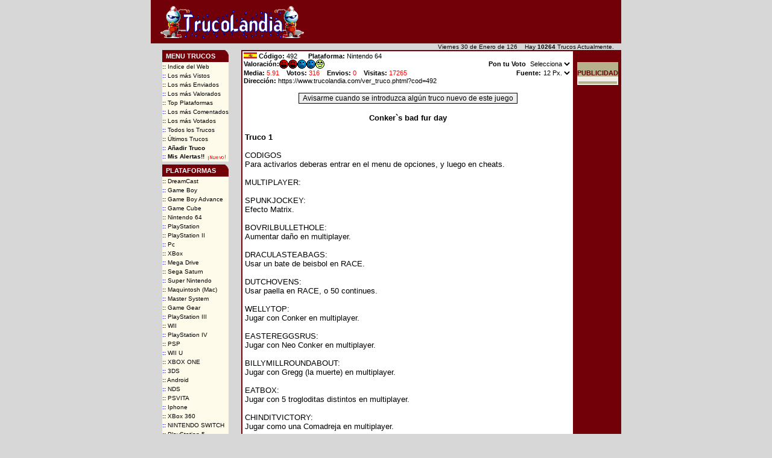

--- FILE ---
content_type: text/html; charset=iso-8859-1
request_url: https://www.trucolandia.com/ver_truco.phtml?cod=492
body_size: 6040
content:
<!DOCTYPE HTML PUBLIC "-//W3C//DTD HTML 4.0 Transitional//EN">
<html><head>
<link rel="stylesheet" href="https://www.trucolandia.com/cookieconsent/cookieconsent.css" media="print" onload="this.media='all'">
<script defer src="https://www.trucolandia.com/cookieconsent/cookieconsent.js"></script>
<script defer src="https://www.trucolandia.com/cookieconsent/cookieconsent-init.js"></script>
<title>TRUCOLANDIA.COM -  /ver_truco.phtml?cod=492 -trucos de juegos, trucos para juegos, trucos del juego, juegos gratis, juegos para bajar, guias, cheat games, codigos, nintendo, dreamcast, juegos gratis, juegos, trucos de juegos, trucos para, trucos de, de, a, playstion, game boy, playstation 2, playstation II, psx, pc, computador, ordenador, juegos de pc, juegos de psx, trucos de nintendo, trucos de psx, trucos de game boy, xbox, consolas, xcube,  pc,Trucos, demos, parches y guías de los juegos más modernos clasificados por categorías.</title>
<meta name="keywords" content=" /ver_truco.phtml?cod=492 -trucos de juegos, trucos para juegos, trucos del juego, juegos gratis, juegos para bajar, guias, cheat games, codigos, nintendo, dreamcast, juegos gratis, juegos, trucos de juegos, trucos para, trucos de, de, a, playstion, game boy, playstation 2, xbox, consolas, xcube,  pc,Trucos, demos, parches y guías de los juegos más modernos clasificados por categorías Sega, nintendo, trucos, trucos juegos, trucos gratis, parches, parches gratis, soluciones, gratis, juego, juegos, dreamcast, playstation, playstation 2, playstation2, psx, Game Boy, Dream Cast, warez, gratis, cd, descarga, download, piratas, trucos, soluciones, guias juegos, publijuegos, Sega, nintendo, trucos, trucos juegos, trucos gratis, parches, parches gratis, soluciones, gratis, juego, juegos, dreamcast, playstation, playstatuion 2, playstation2, psx, Game Boy, Dream Cast, warez, gratis, cd, descarga, download, piratas, trucos, soluciones, guias juegos, publijuegos, sexo, juegos sexo ">
<meta name="rating" content="General">
<meta name="robots" content="all">
<meta name="revisit after" content="30 days">
<meta HTTP-EQUIV="Content-Type" CONTENT="text/html; charset=iso-8859-15">
<script type="text/plain"  data-c-script="necessary" src="https://www.trucolandia.com/ckeditor/ckeditor.js"></script>

<link href="https://www.trucolandia.com/css/cookies.css" rel="stylesheet" type="text/css">
</head>
<body bgcolor="#d7d7d7" text="#000000" link="#0000FF" vlink="#0000FF" alink="#0000FF" leftmargin="0" topmargin="0" oncontextmenu="return false" onselectstart="return false" ondragstart="return false">
<script >
if (parent.frames.length > 0) {
    parent.location.href = self.document.location
}
</script>
<LINK href="https://www.trucolandia.com/styles/explorer.css" rel=STYLESHEET type=TEXT/CSS>

<table width="780" height="65" border="0" cellspacing="2" cellpadding="2" align="center" bgcolor="#720008">
<tr>
	<td width="150" height="70" colspan="0" rowspan="0" align="center" valign="top">
&nbsp;
</td>
	<td width="100%" colspan="0" rowspan="0" align="center" valign="top">
<table width="100%" height="100%" border="0" cellspacing="1" cellpadding="1" align="center">
<tr>
<td>
<!-- aqui logo  -->
<a href="https://www.trucolandia.com"><img src="https://www.trucolandia.com/img/logo.gif" width="240" height="60" border="0" alt="Trucolandia.com"></a>
</td>
	<td width="100%" height="60" colspan="0" rowspan="0" align="center" valign="top">

<!-- 468x60-->
<ins data-revive-zoneid="1" data-revive-id="2ca7f867aebe02514c71d9345a7e26f4"></ins>
<script async src="//ads.publiservicio.com/www/delivery/asyncjs.php"></script>


</td></tr></table></td></tr></table>


<table width="780" border="0" cellspacing="0" cellpadding="0" align="center">
<tr><td align="right" valign="top" bgcolor="#d7d7d7">
<FONT face=verdana size=1 class="normal">
 <SCRIPT>
dows = new Array("Domingo","Lunes","Martes","Miércoles","Jueves","Viernes","Sábado");
months = new Array("Enero","Febrero","Marzo","Abril","Mayo","Junio","Julio","Agosto","Septiembre","Octubre","Noviembre","Diciembre");
now = new Date();
dow = now.getDay();
d = now.getDate();
m = now.getMonth();
h = now.getTime();
y = now.getYear();
document.write(dows[dow]+" "+d+" de "+months[m]+" de "+y);
</SCRIPT>
&nbsp;&nbsp;
Hay
 <strong>
10264</strong>
Trucos Actualmente. &nbsp;&nbsp;&nbsp;
</font>
</td></tr></table>

<SCRIPT LANGUAGE="JavaScript">

	function jump(url, jumpVal) {
		val = (jumpVal) ? jumpVal : "";
		if(val!="#") window.location.href = url + val;
	}
	</script>
<table width="780" border="0" cellspacing="0" cellpadding="0" align="center">
<tr>
<td width="150" align="center" valign="top" bgcolor="#d7d7d7">
	<!-- menu izquierdo -->
<table border="0" cellspacing="0" cellpadding="0"><tr><td bgcolor="#d7d7d7"><img src="https://www.trucolandia.com/img/pixel.gif" alt="" width="4" height="1" border="0" align="top"></td><td>

<table border="0" cellspacing="0" cellpadding="0">
<TBODY><tr><td  bgcolor="#720008">&nbsp;<font color="#ffffff"><strong> MENU TRUCOS </strong></font></td><td align="right" bgcolor="#720008"><img src="https://www.trucolandia.com/img/curve2.gif" alt="" width="9" height="20" border="0"></td><td><img src="https://www.trucolandia.com/img/pixel.gif" alt="" width="4" height="1" border="0" align="top"></td></TR>
<tr bgcolor="#fffbeb"><td height="15" colspan="2">
<FONT face="Verdana, Arial, Helvetica, sans-serif" size=1>
<A href="https://www.trucolandia.com/" class="menu">
<font color="#0000FF"><strong>::</strong></font>
Indice del Web
</A></FONT>
</td><td bgcolor="#d7d7d7"><img src="https://www.trucolandia.com/img/pixel.gif" alt="" width="4" height="1" border="0" align="top"></td></TR>
<tr bgcolor="#fffbeb"><td height="15" colspan="2">
<FONT face="Verdana, Arial, Helvetica, sans-serif" size=1>
<A href="https://www.trucolandia.com/top/index.phtml?top=vistos" class="menu">
<font color="#0000FF"><strong>::</strong></font>
Los más Vistos
</A></FONT>
</td><td bgcolor="#d7d7d7"><img src="https://www.trucolandia.com/img/pixel.gif" alt="" width="4" height="1" border="0" align="top"></td></TR>
<TR bgcolor="#fffbeb"><TD height="15" colspan="2">
<FONT face="Verdana, Arial, Helvetica, sans-serif" size=1>
<A href="https://www.trucolandia.com/top/index.phtml?top=enviados" class="menu">
<font color="#0000FF"><strong>::</strong></font>
Los más Enviados
</A></FONT>
</TD><td bgcolor="#d7d7d7"><img src="https://www.trucolandia.com/img/pixel.gif" alt="" width="4" height="1" border="0" align="top"></td></TR>
<TR bgcolor="#fffbeb"><TD height="15" colspan="2">
<FONT face="Verdana, Arial, Helvetica, sans-serif" size=1>
<A href="https://www.trucolandia.com/top/index.phtml?top=valorados" class="menu">
<font color="#0000FF"><strong>::</strong></font>
Los más Valorados
</A></FONT>
</TD><td bgcolor="#d7d7d7"><img src="https://www.trucolandia.com/img/pixel.gif" alt="" width="4" height="1" border="0" align="top"></td></TR>
<TR bgcolor="#fffbeb"><TD height="15" colspan="2">
<FONT face="Verdana, Arial, Helvetica, sans-serif" size=1>
<A href="https://www.trucolandia.com/top/index.phtml?top=plataformas" class="menu">
<font color="#0000FF"><strong>::</strong></font>
Top Plataformas
</A></FONT>
</TD><td bgcolor="#d7d7d7"><img src="https://www.trucolandia.com/img/pixel.gif" alt="" width="4" height="1" border="0" align="top"></td></TR>
<TR bgcolor="#fffbeb"><TD height="15" colspan="2">
<FONT face="Verdana, Arial, Helvetica, sans-serif" size=1>
<A href="https://www.trucolandia.com/top/index.phtml?top=comentarios" class="menu">
<font color="#0000FF"><strong>::</strong></font>
Los más Comentados
</A></FONT>
</TD><td bgcolor="#d7d7d7"><img src="https://www.trucolandia.com/img/pixel.gif" alt="" width="4" height="1" border="0" align="top"></td></TR>
<TR bgcolor="#fffbeb"><TD height="15" colspan="2">
<FONT face="Verdana, Arial, Helvetica, sans-serif" size=1>
<A href="https://www.trucolandia.com/top/index.phtml?top=votos" class="menu">
<font color="#0000FF"><strong>::</strong></font>
Los más Votados
</A></FONT>
</TD><td bgcolor="#d7d7d7"><img src="https://www.trucolandia.com/img/pixel.gif" alt="" width="4" height="1" border="0" align="top"></td></TR>
<TR bgcolor="#fffbeb"><TD height="15" colspan="2">
<FONT face="Verdana, Arial, Helvetica, sans-serif" size=1>
<A href="https://www.trucolandia.com/buscar.phtml" class="menu">
<font color="#0000FF"><strong>::</strong></font>
Todos los Trucos
</A></FONT>
</TD><td bgcolor="#d7d7d7"><img src="https://www.trucolandia.com/img/pixel.gif" alt="" width="4" height="1" border="0" align="top"></td></TR>
<TR bgcolor="#fffbeb"><TD height="15" colspan="2">
<FONT face="Verdana, Arial, Helvetica, sans-serif" size=1>
<A href="https://www.trucolandia.com/ultimos_trucos.phtml" class="menu">
<font color="#0000FF"><strong>::</strong></font>
Últimos Trucos
</A></FONT>
</TD><td bgcolor="#d7d7d7"><img src="https://www.trucolandia.com/img/pixel.gif" alt="" width="4" height="1" border="0" align="top"></td></TR>
<TR bgcolor="#fffbeb"><TD height="15" colspan="2">
<FONT face="Verdana, Arial, Helvetica, sans-serif" size=1>
<A href="https://www.trucolandia.com/nuevo_truco.phtml" class="menu">
<font color="#0000FF"><strong>::</strong></font>
<strong>Añadir Truco</strong>
</A></FONT>
</TD><td bgcolor="#d7d7d7"><img src="https://www.trucolandia.com/img/pixel.gif" alt="" width="4" height="1" border="0" align="top"></td></TR>
<TR bgcolor="#fffbeb"><TD height="15" colspan="2">
<FONT face="Verdana, Arial, Helvetica, sans-serif" size=1>
<A href="https://www.trucolandia.com/misalertas.php" class="menu">
<font color="#0000FF"><strong>::</strong></font>
<strong>Mis Alertas!!</strong>&nbsp;<img src="https://www.trucolandia.com/img/nuevo.gif" alt="" border="0" align="top">
</A></FONT>
</TD><td bgcolor="#d7d7d7"><img src="https://www.trucolandia.com/img/pixel.gif" alt="" width="4" height="1" border="0" align="top"></td></TR>
<tr><td colspan="3" bgcolor="#d7d7d7"><img src="https://www.trucolandia.com/img/pixel.gif" alt="" width="1" height="5" border="0"></td></tr>
<tr><td  bgcolor="#720008">&nbsp;<font color="#ffffff"><strong> PLATAFORMAS </strong></font></td><td align="right" bgcolor="#720008"><img src="https://www.trucolandia.com/img/curve2.gif" alt="" width="9" height="20" border="0"></td><td><img src="https://www.trucolandia.com/img/pixel.gif" alt="" width="4" height="1" border="0" align="top"></td></TR>
<tr bgcolor="#fffbeb"><td height="15" colspan="2">
<FONT face="Verdana, Arial, Helvetica, sans-serif" size=1>
<A href="https://www.trucolandia.com/buscar.phtml?tip=4" class="menu">
<font color="#0000FF"><strong>::</strong></font>
DreamCast
</A></FONT>
</td><td bgcolor="#d7d7d7"><img src="https://www.trucolandia.com/img/pixel.gif" alt="" width="4" height="1" border="0" align="top"></td></TR>
<tr bgcolor="#fffbeb"><td height="15" colspan="2">
<FONT face="Verdana, Arial, Helvetica, sans-serif" size=1>
<A href="https://www.trucolandia.com/buscar.phtml?tip=7" class="menu">
<font color="#0000FF"><strong>::</strong></font>
Game Boy
</A></FONT>
</td><td bgcolor="#d7d7d7"><img src="https://www.trucolandia.com/img/pixel.gif" alt="" width="4" height="1" border="0" align="top"></td></TR>
<TR bgcolor="#fffbeb"><TD height="15" colspan="2">
<FONT face="Verdana, Arial, Helvetica, sans-serif" size=1>
<A href="https://www.trucolandia.com/buscar.phtml?tip=8" class="menu">
<font color="#0000FF"><strong>::</strong></font>
Game Boy Advance
</A></FONT>
</TD><td bgcolor="#d7d7d7"><img src="https://www.trucolandia.com/img/pixel.gif" alt="" width="4" height="1" border="0" align="top"></td></TR>
<TR bgcolor="#fffbeb"><TD height="15" colspan="2">
<FONT face="Verdana, Arial, Helvetica, sans-serif" size=1>
<A href="https://www.trucolandia.com/buscar.phtml?tip=9" class="menu">
<font color="#0000FF"><strong>::</strong></font>
Game Cube
</A></FONT>
</TD><td bgcolor="#d7d7d7"><img src="https://www.trucolandia.com/img/pixel.gif" alt="" width="4" height="1" border="0" align="top"></td></TR>
<TR bgcolor="#fffbeb"><TD height="15" colspan="2">
<FONT face="Verdana, Arial, Helvetica, sans-serif" size=1>
<A href="https://www.trucolandia.com/buscar.phtml?tip=5" class="menu">
<font color="#0000FF"><strong>::</strong></font>
Nintendo 64
</A></FONT>
</TD><td bgcolor="#d7d7d7"><img src="https://www.trucolandia.com/img/pixel.gif" alt="" width="4" height="1" border="0" align="top"></td></TR>
<TR bgcolor="#fffbeb"><TD height="15" colspan="2">
<FONT face="Verdana, Arial, Helvetica, sans-serif" size=1>
<A href="https://www.trucolandia.com/buscar.phtml?tip=2" class="menu">
<font color="#0000FF"><strong>::</strong></font>
PlayStation
</A></FONT>
</TD><td bgcolor="#d7d7d7"><img src="https://www.trucolandia.com/img/pixel.gif" alt="" width="4" height="1" border="0" align="top"></td></TR>
<TR bgcolor="#fffbeb"><TD height="15" colspan="2">
<FONT face="Verdana, Arial, Helvetica, sans-serif" size=1>
<A href="https://www.trucolandia.com/buscar.phtml?tip=3" class="menu">
<font color="#0000FF"><strong>::</strong></font>
PlayStation II
</A></FONT>
</TD><td bgcolor="#d7d7d7"><img src="https://www.trucolandia.com/img/pixel.gif" alt="" width="4" height="1" border="0" align="top"></td></TR>
<TR bgcolor="#fffbeb"><TD height="15" colspan="2">
<FONT face="Verdana, Arial, Helvetica, sans-serif" size=1>
<A href="https://www.trucolandia.com/buscar.phtml?tip=6" class="menu">
<font color="#0000FF"><strong>::</strong></font>
Pc
</A></FONT>
</TD><td bgcolor="#d7d7d7"><img src="https://www.trucolandia.com/img/pixel.gif" alt="" width="4" height="1" border="0" align="top"></td></TR>
<TR bgcolor="#fffbeb"><TD height="15" colspan="2">
<FONT face="Verdana, Arial, Helvetica, sans-serif" size=1>
<A href="https://www.trucolandia.com/buscar.phtml?tip=1" class="menu">
<font color="#0000FF"><strong>::</strong></font>
XBox
</A></FONT>
</TD><td bgcolor="#d7d7d7"><img src="https://www.trucolandia.com/img/pixel.gif" alt="" width="4" height="1" border="0" align="top"></td></TR>
<TR bgcolor="#fffbeb"><TD height="15" colspan="2">
<FONT face="Verdana, Arial, Helvetica, sans-serif" size=1>
<A href="https://www.trucolandia.com/buscar.phtml?tip=10" class="menu">
<font color="#0000FF"><strong>::</strong></font>
Mega Drive
</A></FONT>
</TD><td bgcolor="#d7d7d7"><img src="https://www.trucolandia.com/img/pixel.gif" alt="" width="4" height="1" border="0" align="top"></td></TR>
<TR bgcolor="#fffbeb"><TD height="15" colspan="2">
<FONT face="Verdana, Arial, Helvetica, sans-serif" size=1>
<A href="https://www.trucolandia.com/buscar.phtml?tip=11" class="menu">
<font color="#0000FF"><strong>::</strong></font>
Sega Saturn
</A></FONT>
</TD><td bgcolor="#d7d7d7"><img src="https://www.trucolandia.com/img/pixel.gif" alt="" width="4" height="1" border="0" align="top"></td></TR>
<TR bgcolor="#fffbeb"><TD height="15" colspan="2">
<FONT face="Verdana, Arial, Helvetica, sans-serif" size=1>
<A href="https://www.trucolandia.com/buscar.phtml?tip=12" class="menu">
<font color="#0000FF"><strong>::</strong></font>
Super Nintendo
</A></FONT>
</TD><td bgcolor="#d7d7d7"><img src="https://www.trucolandia.com/img/pixel.gif" alt="" width="4" height="1" border="0" align="top"></td></TR>
<TR bgcolor="#fffbeb"><TD height="15" colspan="2">
<FONT face="Verdana, Arial, Helvetica, sans-serif" size=1>
<A href="https://www.trucolandia.com/buscar.phtml?tip=13" class="menu">
<font color="#0000FF"><strong>::</strong></font>
Maquintosh (Mac)
</A></FONT>
</TD><td bgcolor="#d7d7d7"><img src="https://www.trucolandia.com/img/pixel.gif" alt="" width="4" height="1" border="0" align="top"></td></TR>
<TR bgcolor="#fffbeb"><TD height="15" colspan="2">
<FONT face="Verdana, Arial, Helvetica, sans-serif" size=1>
<A href="https://www.trucolandia.com/buscar.phtml?tip=14" class="menu">
<font color="#0000FF"><strong>::</strong></font>
Master System
</A></FONT>
</TD><td bgcolor="#d7d7d7"><img src="https://www.trucolandia.com/img/pixel.gif" alt="" width="4" height="1" border="0" align="top"></td></TR>
<TR bgcolor="#fffbeb"><TD height="15" colspan="2">
<FONT face="Verdana, Arial, Helvetica, sans-serif" size=1>
<A href="https://www.trucolandia.com/buscar.phtml?tip=15" class="menu">
<font color="#0000FF"><strong>::</strong></font>
Game Gear
</A></FONT>
</TD><td bgcolor="#d7d7d7"><img src="https://www.trucolandia.com/img/pixel.gif" alt="" width="4" height="1" border="0" align="top"></td></TR>
<TR bgcolor="#fffbeb"><TD height="15" colspan="2">
<FONT face="Verdana, Arial, Helvetica, sans-serif" size=1>
<A href="https://www.trucolandia.com/buscar.phtml?tip=16" class="menu">
<font color="#0000FF"><strong>::</strong></font>
PlayStation III
</A></FONT>
</TD><td bgcolor="#d7d7d7"><img src="https://www.trucolandia.com/img/pixel.gif" alt="" width="4" height="1" border="0" align="top"></td></TR>
<TR bgcolor="#fffbeb"><TD height="15" colspan="2">
<FONT face="Verdana, Arial, Helvetica, sans-serif" size=1>
<A href="https://www.trucolandia.com/buscar.phtml?tip=17" class="menu">
<font color="#0000FF"><strong>::</strong></font>
WII
</A></FONT>
</TD><td bgcolor="#d7d7d7"><img src="https://www.trucolandia.com/img/pixel.gif" alt="" width="4" height="1" border="0" align="top"></td></TR>
<TR bgcolor="#fffbeb"><TD height="15" colspan="2">
<FONT face="Verdana, Arial, Helvetica, sans-serif" size=1>
<A href="https://www.trucolandia.com/buscar.phtml?tip=19" class="menu">
<font color="#0000FF"><strong>::</strong></font>
PlayStation IV
</A></FONT>
</TD><td bgcolor="#d7d7d7"><img src="https://www.trucolandia.com/img/pixel.gif" alt="" width="4" height="1" border="0" align="top"></td></TR>
<TR bgcolor="#fffbeb"><TD height="15" colspan="2">
<FONT face="Verdana, Arial, Helvetica, sans-serif" size=1>
<A href="https://www.trucolandia.com/buscar.phtml?tip=18" class="menu">
<font color="#0000FF"><strong>::</strong></font>
PSP
</A></FONT>
</TD><td bgcolor="#d7d7d7"><img src="https://www.trucolandia.com/img/pixel.gif" alt="" width="4" height="1" border="0" align="top"></td></TR>
<TR bgcolor="#fffbeb"><TD height="15" colspan="2">
<FONT face="Verdana, Arial, Helvetica, sans-serif" size=1>
<A href="https://www.trucolandia.com/buscar.phtml?tip=20" class="menu">
<font color="#0000FF"><strong>::</strong></font>
WII U
</A></FONT>
</TD><td bgcolor="#d7d7d7"><img src="https://www.trucolandia.com/img/pixel.gif" alt="" width="4" height="1" border="0" align="top"></td></TR>
<TR bgcolor="#fffbeb"><TD height="15" colspan="2">
<FONT face="Verdana, Arial, Helvetica, sans-serif" size=1>
<A href="https://www.trucolandia.com/buscar.phtml?tip=21" class="menu">
<font color="#0000FF"><strong>::</strong></font>
XBOX ONE
</A></FONT>
</TD><td bgcolor="#d7d7d7"><img src="https://www.trucolandia.com/img/pixel.gif" alt="" width="4" height="1" border="0" align="top"></td></TR>
<TR bgcolor="#fffbeb"><TD height="15" colspan="2">
<FONT face="Verdana, Arial, Helvetica, sans-serif" size=1>
<A href="https://www.trucolandia.com/buscar.phtml?tip=22" class="menu">
<font color="#0000FF"><strong>::</strong></font>
3DS
</A></FONT>
</TD><td bgcolor="#d7d7d7"><img src="https://www.trucolandia.com/img/pixel.gif" alt="" width="4" height="1" border="0" align="top"></td></TR>
<TR bgcolor="#fffbeb"><TD height="15" colspan="2">
<FONT face="Verdana, Arial, Helvetica, sans-serif" size=1>
<A href="https://www.trucolandia.com/buscar.phtml?tip=23" class="menu">
<font color="#0000FF"><strong>::</strong></font>
Android
</A></FONT>
</TD><td bgcolor="#d7d7d7"><img src="https://www.trucolandia.com/img/pixel.gif" alt="" width="4" height="1" border="0" align="top"></td></TR>
<TR bgcolor="#fffbeb"><TD height="15" colspan="2">
<FONT face="Verdana, Arial, Helvetica, sans-serif" size=1>
<A href="https://www.trucolandia.com/buscar.phtml?tip=24" class="menu">
<font color="#0000FF"><strong>::</strong></font>
NDS
</A></FONT>
</TD><td bgcolor="#d7d7d7"><img src="https://www.trucolandia.com/img/pixel.gif" alt="" width="4" height="1" border="0" align="top"></td></TR>
<TR bgcolor="#fffbeb"><TD height="15" colspan="2">
<FONT face="Verdana, Arial, Helvetica, sans-serif" size=1>
<A href="https://www.trucolandia.com/buscar.phtml?tip=25" class="menu">
<font color="#0000FF"><strong>::</strong></font>
PSVITA
</A></FONT>
</TD><td bgcolor="#d7d7d7"><img src="https://www.trucolandia.com/img/pixel.gif" alt="" width="4" height="1" border="0" align="top"></td></TR>
<TR bgcolor="#fffbeb"><TD height="15" colspan="2">
<FONT face="Verdana, Arial, Helvetica, sans-serif" size=1>
<A href="https://www.trucolandia.com/buscar.phtml?tip=26" class="menu">
<font color="#0000FF"><strong>::</strong></font>
Iphone
</A></FONT>
</TD><td bgcolor="#d7d7d7"><img src="https://www.trucolandia.com/img/pixel.gif" alt="" width="4" height="1" border="0" align="top"></td></TR>
<TR bgcolor="#fffbeb"><TD height="15" colspan="2">
<FONT face="Verdana, Arial, Helvetica, sans-serif" size=1>
<A href="https://www.trucolandia.com/buscar.phtml?tip=27" class="menu">
<font color="#0000FF"><strong>::</strong></font>
XBox 360
</A></FONT>
</TD><td bgcolor="#d7d7d7"><img src="https://www.trucolandia.com/img/pixel.gif" alt="" width="4" height="1" border="0" align="top"></td></TR>
<TR bgcolor="#fffbeb"><TD height="15" colspan="2">
<FONT face="Verdana, Arial, Helvetica, sans-serif" size=1>
<A href="https://www.trucolandia.com/buscar.phtml?tip=28" class="menu">
<font color="#0000FF"><strong>::</strong></font>
NINTENDO SWITCH
</A></FONT>
</TD><td bgcolor="#d7d7d7"><img src="https://www.trucolandia.com/img/pixel.gif" alt="" width="4" height="1" border="0" align="top"></td></TR>
<TR bgcolor="#fffbeb"><TD height="15" colspan="2">
<FONT face="Verdana, Arial, Helvetica, sans-serif" size=1>
<A href="https://www.trucolandia.com/buscar.phtml?tip=29" class="menu">
<font color="#0000FF"><strong>::</strong></font>
PlayStation 5
</A></FONT>
</TD><td bgcolor="#d7d7d7"><img src="https://www.trucolandia.com/img/pixel.gif" alt="" width="4" height="1" border="0" align="top"></td></TR>
<tr><td colspan="3" bgcolor="#d7d7d7"><img src="https://www.trucolandia.com/img/pixel.gif" alt="" width="1" height="5" border="0"></td></tr>
<tr><td  bgcolor="#720008">&nbsp;<font color="#ffffff"><strong> PUBLICIDAD</strong></font></td><td align="right" bgcolor="#720008"><img src="https://www.trucolandia.com/img/curve2.gif" alt="" width="9" height="20" border="0"></td><td><img src="https://www.trucolandia.com/img/pixel.gif" alt="" width="4" height="1" border="0" align="right"></td></TR>

<TR bgcolor="#fffbeb"><TD height="15" colspan="2">
<ins data-revive-zoneid="2" data-revive-id="2ca7f867aebe02514c71d9345a7e26f4"></ins>
<script async src="//ads.publiservicio.com/www/delivery/asyncjs.php"></script>

</TD></TR>

</TBODY></TABLE>
</td></tr></table>
<img src="https://www.trucolandia.com/img/pixel.gif" width="150" height="1" border="0" alt="">

</td>
<td width="100%" align="center" valign="top" bgcolor="#D7D7D7">
<!-- centro pagina -->
<table width="100%" border="0" cellspacing="2" cellpadding="2" align="center" bgcolor="#720008">
<tr bgcolor="#FFFFFF">
<td width="100%">
<img src="https://www.trucolandia.com/img/banderas/spain.gif" width="22" height="10" border="0" alt="Español">

<strong>Código:</strong> 492&nbsp;&nbsp;&nbsp;&nbsp;&nbsp;&nbsp;<strong>Plataforma:</strong> Nintendo 64<table width="100%" border="0" cellspacing="0" cellpadding="0" align="center">
<tr><td width="100%">
<table width="100%" border="0" cellspacing="0" cellpadding="0" align="center">
<tr>
<td width="100%" colspan="2">
<table width="100%" border="0" cellspacing="0" cellpadding="0" align="left">
<tr>
<td align="left" nowrap><FONT color=#000000><strong>Valoración:</strong></FONT></td>
<td width="15">
<img src="img/iconos/1-2.gif" width="15" height="15" border="0" alt="Malísimo">
</td>
<td width="15">
<img src="img/iconos/1-2.gif" width="15" height="15" border="0" alt="Muy malo">
</td>

<td width="15">
<img src="img/iconos/3-4.gif" width="15" height="15" border="0" alt="Util">
</td>
<td width="15">
<img src="img/iconos/3-4.gif" width="15" height="15" border="0" alt="Util">
</td>
<td width="15">
<img src="img/iconos/5-6.gif" width="15" height="15" border="0" alt="Muy Util">
</td>
<td width="100%">&nbsp;</td></tr></table>

</font>
</td>
<form action="votar_truco.phtml" method="post" name="votos" id="votos">
<td width="50%" align="right" nowrap>
<FONT color=#000000> <strong>Pon tu Voto</strong></font>
<select name="votos" size="1" style="font: normal 9px;" onChange="jump('',this.options[this.selectedIndex].value)">
	<option value="#" SELECTED>Selecciona</option>
<option value="votar_truco.phtml?cod=492&valor=1">1</option>
	<option value="votar_truco.phtml?cod=492&valor=2">2</option>
	<option value="votar_truco.phtml?cod=492&valor=3">3</option>
	<option value="votar_truco.phtml?cod=492&valor=4">4</option>
	<option value="votar_truco.phtml?cod=492&valor=5">5</option>
	<option value="votar_truco.phtml?cod=492&valor=6">6</option>
	<option value="votar_truco.phtml?cod=492&valor=7">7</option>
	<option value="votar_truco.phtml?cod=492&valor=8">8</option>
	<option value="votar_truco.phtml?cod=492&valor=9">9</option>
	<option value="votar_truco.phtml?cod=492&valor=10">10</option>

</select>
</td>
</form>
</tr>
</table>
</td>
</tr>
<tr><form>
<td width="100%" nowrap>
<table width="100%" border="0" cellspacing="0" cellpadding="0" align="center">
<tr>
	<td>
<FONT color=#000000> <strong> Media:</strong> </font><FONT color=#FF0000>
5.91</font>

&nbsp;&nbsp;<FONT color=#000000> <strong> Votos:</strong> </font><FONT color=#FF0000>
316</font>
&nbsp;&nbsp;<FONT color=#000000> <strong> Envios:</strong> </font><FONT color=#FF0000>
0</font>
&nbsp;&nbsp;<FONT color=#000000> <strong> Visitas:</strong> </font><FONT color=#FF0000>
17265</font>
</td>
	<td align="right"><strong>Fuente:</strong><select name="tama_fuente" size="1" style="font: normal 9px;" onChange="jump('',this.options[this.selectedIndex].value)">
<option value="ver_truco.phtml?cod=492&tama_fuente=9">9 Px.</option>
<option value="ver_truco.phtml?cod=492&tama_fuente=10">10 Px.</option>
<option value="ver_truco.phtml?cod=492&tama_fuente=11">11 Px.</option>
<option value="ver_truco.phtml?cod=492&tama_fuente=12"Selected>12 Px.</option>
<option value="ver_truco.phtml?cod=492&tama_fuente=13">13 Px.</option>
<option value="ver_truco.phtml?cod=492&tama_fuente=14">14 Px.</option>
<option value="ver_truco.phtml?cod=492&tama_fuente=15">15 Px.</option>
</select></td></form></tr></table>

</td></tr>
</table>
<b>Dirección:</b> https://www.trucolandia.com/ver_truco.phtml?cod=492<br><br>
<table width="100%" border="0" cellspacing="1" cellpadding="1" align="center">
	<tr><form action="alertas.php" method="POST">
		<td align="center">
			<input type="hidden" name="titulo" value="Conker`s bad fur day">
<input type="hidden" name="tipo_aviso" value="titulo">
<input type="submit" name="enviar_email" value="Avisarme cuando se introduzca algún truco nuevo de este juego">
		</td>
	</FORM></tr>
</table><br>

<table width="100%" border="0" cellspacing="1" cellpadding="1" align="center">
<tr>
<td align="center"><h3><strong>Conker`s bad fur day</strong></h3></td>
</tr>
</table>
<table width="100%" border="0" cellspacing="1" cellpadding="1" align="center">
<tr>
<td width="100%" align="justify">

<p align="justify"><font face="Verdana,Geneva,Arial,Helvetica,sans-serif" style="font: normal 12px;" size="2"><strong>Truco 1</strong><br><br>CODIGOS<br />
Para activarlos deberas entrar en el menu de opciones, y luego en cheats. <br />
<br />
MULTIPLAYER:<br />
<br />
SPUNKJOCKEY: <br />
Efecto Matrix.<br />
<br />
BOVRILBULLETHOLE: <br />
Aumentar daño en multiplayer.<br />
<br />
DRACULASTEABAGS: <br />
Usar un bate de beisbol en RACE.<br />
<br />
DUTCHOVENS: <br />
Usar paella en RACE, o 50 continues.<br />
<br />
WELLYTOP: <br />
Jugar con Conker en multiplayer.<br />
<br />
EASTEREGGSRUS: <br />
Jugar con Neo Conker en multiplayer.<br />
<br />
BILLYMILLROUNDABOUT: <br />
Jugar con Gregg (la muerte) en multiplayer.<br />
<br />
EATBOX: <br />
Jugar con 5 trogloditas distintos en multiplayer.<br />
<br />
CHINDITVICTORY: <br />
Jugar como una Comadreja en multiplayer.<br />
<br />
BEEFCURTAINS: <br />
Jugar como un aldeano en multiplayer.<br />
<br />
RUSTYSHERIFFSBADGE: <br />
Jugar como sargento en multiplayer.<br />
<br />
<br />
UN SOLO JUGADOR:<br />
<br />
EASY: <br />
Conker se volvera mas facil.<br />
<br />
VERYEASY: <br />
Mucho mas facil.<br />
<br />
CLAMPIRATE: <br />
Abre el chapter de la torre de Batula.<br />
<br />
PRINCEALBERT: <br />
Chapter del granero.<br />
<br />
ANCHOVYBAY: <br />
Chapter de Sloprano.<br />
<br />
MONKEYSCHIN: <br />
Chapter de Uga Buga.<br />
<br />
SPANIELSEARS: <br />
Chapter de Spooky.<br />
<br />
BEELZEBUBSBUM: <br />
Chapter de Its War!<br />
<br />
CHOCOLATESTARFISH: <br />
Dinero extra.<br />
<br />
WELDERSBENCH: <br />
Abre TODOS los Chapters.<br />
<br />
XFYHIJERPWAL IELWZS: <br />
Veras varios fallos del juego muy graciosos. <br><br><strong>Truco 2</strong><br><br> COMO HACER QUE LOS ZOMBIES DEL EPISODIO DE  MR.DEAD NO TE HAGAN DAÑO<br />
<br />
Cuando entres al cementerio sube a una lapida <br />
cuando los zombies salgan a atackarte y desde<br />
la lapida disparales en la cabeza hasta destruir<br />
20 zombies y aparesca la muerte (GREGG) y habra  <br />
la puerta del panteon(tienes que hablarle a la muerte para que habra la puerta). <br><br><strong>Truco 3</strong><br><br> 'volar con tediz o neo conker....  cuando entres al juego agachate un minuto precionando al boton (Z) sin soltar el boton despues cuando pase el minuto preciona al boton (A) y rapido ala palanca asi al lado izuqierdo<br />
<br />
    att... eduardo.' <br><br><strong>Truco 4</strong><br><br> 'para tener armas,a,y,r,l,l,b,y,a,r,y,a,b,a,y,r,l,x,izquierda,a,y,x,b,r,l,a,blanco,negro,abajo,a,x,b,r,l' <br><br><strong>Truco 5</strong><br><br> 'jugar con 5 cavernicolas distintos:<br />
eat box<br />
<br />
jugar con neo conker:<br />
eastereggsrus<br />
<br />
jugar con sargentos:<br />
rustysheriffsbadge<br />
<br />
jugar con gregg(con o sin capa):<br />
billymillroundabout<br />
<br />
jugar con conker:<br />
wellytop<br />
<br />
jugar con zombies y una abuela:<br />
beefcurtains<br />
<br />
jugar con una comadreja policia:<br />
chinditvictory<br />
<br />
todos los chapters:<br />
weldersbench<br />
<br />
efecto matrix(deves acerlo con katana o motosierra un multy con un player):<br />
spunkjockey.' <br><br><strong>Truco 6</strong><br><br> 'cuando pelees con los hombres paja frankie los hara tira y los ojos quedaran tirados los puedes pisar suena muy chistosso 007' <br><br><strong>Truco 7</strong><br><br> 'COMO MATAR A UN OPONENTE CON EXPLOSIVOS A LO LEJOS.<br />
En multi si un enemigo corre de ti saca un explosivo mantén pulsado c abajo corre detrás del enemigo lo mas cercas que puedas(Pero no demaciado)cuando el tiempo vaya demasiado rápido rápidamente suelta el botón y lanzaras el explosivo muy lejos que hasta puede alcanzar al<br />
enemigo y matarlo y tu saldrás ileso.' <br><br><strong>Truco 8</strong><br><br> 'Truco1<br />
Ingresa EATBOX en cheats en el menú principal para 5 trogloditas diferentes.'<br><br></font></p>
<br>
<p align="justify" style="background : #DDDDDD;"><strong><A href="nuevo_truco.phtml?titulo=Conker`s bad fur day&tip=5&idioma=" style="font-size : 12px;">Si conoces algún dato más para el truco Conker`s bad fur day, por favor haz click aquí y añade los datos que sepas sobre este truco para poder seguir mejorando y ofreciendo mejores resultados en el mayor buscador de trucos de Internet.</A></strong></p><br>
</td></tr>
<tr>
<td>
<div align="center">
[ <a href="nuevo_comentario.phtml?truco=492" class="azul">Añadir Comentario</a> ][ <a href="ver_truco_impresora.phtml?cod=492&tama_fuente=12" class="azul">Versi&oacute;n Impresora</a> ][ <a href="enviar_truco.phtml?cod=492" class="azul">Enviarle este Truco a un amig@</a> ]
<br>
[ <a href="http://www.enviapostales.com/Categorias/Juegos/C/" class="azul">Im&aacute;genes y Postales de Este Juego</a> ][ <a href="http://www.fondosdewindows.com/Categorias/Juegos/C/" class="azul">Wallpapers de Este Juego</a> ]

</div>
</td></tr></table>
</td></TR></TABLE>
<br>
<table width="100%" border="0" cellspacing="0" cellpadding="0" align="center">
<tr>
<td width="100%" align="left" valign="top">
<script>
<!--
function ver_comentario(comentario){
window.open('ver_comentario.phtml?comentario='+comentario,'_blank','location=0,menubar=0,toolbar=0,personalbar=0,status=0,scrollbars=1,width=525,height=400,top=20,left=100')
};
 -->
</script>
<table width="100%" border="0" cellspacing="0" cellpadding="0" align="center"><TR>
<td width="20" bgcolor="#720008"><img src="https://www.trucolandia.com/img/bcurv2.gif" alt="" width="20" height="20" border="0"></td>
<td width="96%" bgcolor="#720008">
<B><FONT color=#ffffff>&nbsp;&raquo;&nbsp;LOS ULTIMOS COMENTARIOS DE ESTE TRUCO</FONT></B></td>
</td></TR> <tr>
<td width="100%" colspan="2" align="left" valign="top">
<table width="100%" border="0" cellspacing="0" cellpadding="0" align="center">
<tr>
<td> &nbsp;Título del Comentario</td>
<td align="center">Votos</td>
<td align="center">Fecha alta</td>
</tr>
<tr bgcolor="#EEEEEE">
<td width="90%"><img src="/img/bullet_violeta.gif" width="6" height="6" border="0" alt="">
<A href="javascript:ver_comentario(18759);" class="ultimasaltas">Salto De Ametralladora</A></td><td align="right">20&nbsp;</td><td align="right">26/07/2009</A>
</td></TR>
</table></td></tr><TR>
<td width="20" bgcolor="#720008"><img src="https://www.trucolandia.com/img/bcurv3.gif" alt="" width="20" height="20" border="0"></td>
<td width="98%" bgcolor="#720008">
<B><FONT color=#ffffff>&nbsp;&raquo;&nbsp;[ <a href="todos_los_comentarios.phtml?truco=492" class="linkcabecera">VER LOS COMENTARIOS DE ESTE TRUCO</a> ] [ <a href="nuevo_comentario.phtml?truco=492" class="linkcabecera">AÑADIR COMENTARIO</a> ]</FONT></B></td>
</td></TR></TABLE>
</td></tr></table>
<br>
<div align="center"><a href="javascript:history.go(-1);"><b>Volver Atrás</b></a></div>
<br><br>
</td>
<td bgcolor="#720008"><img src="https://www.trucolandia.com/img/pixel.gif" alt="" width="5" height="1" border="0"></td>
<td width="125" height="100%" align="center" valign="top" bgcolor="#720008">
<table border="0" cellspacing="0" cellpadding="0"><tr><td>
<table width="100%" height="100%" border="0" cellspacing="0" cellpadding="0">
<tr>
<td width="100%" bgcolor="#720008"><img src="https://www.trucolandia.com/img/pixel.gif" width="1" height="20" border="0" alt=""></td></tr>
<tr>
<td width="100%" bgcolor="#B5B28C">
&nbsp;<font color="#660000">
<strong>PUBLICIDAD</strong></font>
</td></tr><tr>
<td width="100%" valign="top" bgcolor="#efefe7">
<table width="100%" border="0" cellspacing="2" cellpadding="2" align="center">
<tr>
<td width="100%" align="left" valign="top"><font face="Verdana" size="1">

<ins data-revive-zoneid="2" data-revive-id="2ca7f867aebe02514c71d9345a7e26f4"></ins>
<script async src="//ads.publiservicio.com/www/delivery/asyncjs.php"></script>

</td>
</tr>
<tr>
<td width="100%" bgcolor="#B5B28C">
</td></tr>
</table>
</td></tr></table>
</TD><TD>
<img src="https://www.trucolandia.com/img/pixel.gif" alt="" width="5" height="1" border="0" align="top"></td></TR></TABLE></td></tr></table>
<!-- Pie de pagina -->
<table width="780" border="0" cellspacing="1" cellpadding="0" align="center" bordercolor="#720008" bgcolor="#000000">
<tr><td align="center" bgcolor="#720008"><font color="#FFFFFF"><strong>ALGUNAS WEBS DE NUESTRA RED DE WEBS - VISITALAS, NO TE LAS PIERDAS</strong></font></td></tr>

<tr><td align="center" bgcolor="#720008">
<font face="Verdana" color="#ffffff" size="1"><div align="center"><A href="https://www.hgmnetwork.com"><FONT color=#ffffff face=Verdana><b>© 2000-2026 HGM Network  Todos los derechos Reservados.</b></FONT></A> </div>
</font>
</td></tr>
</table>
<div align="center" class="normal"><b>
Al visitar estas p&aacute;ginas, se entiende que acepta los <a href="https://www.hgmnetwork.com/acerca-de/" style="color: #330099;" class="menu"><strong>Terminos y Condiciones de nuestros servicios</strong></a> y es mayor de edad en su Pais. &nbsp;&nbsp;&nbsp;
</div>
</body></html>

--- FILE ---
content_type: text/css
request_url: https://www.trucolandia.com/styles/explorer.css
body_size: 966
content:
BODY {
	FONT-FAMILY: Verdana, Arial, Helvetica, sans-serif; FONT-SIZE: 12px
}
TD {
	FONT-FAMILY: Verdana, Arial, Helvetica, sans-serif; FONT-SIZE: 11px
}
A{
	COLOR: #000000; FONT-FAMILY: Verdana,Arial, Helvetica, sans-serif; FONT-SIZE: 10px; TEXT-DECORATION: none
}
A.azul{
	COLOR: #0000ff; FONT-FAMILY: Verdana,Arial, Helvetica, sans-serif; FONT-SIZE: 10px; TEXT-DECORATION: none

}
A.azul:hover {
	COLOR: #ff4500
}

A.linkcabecera{
	COLOR: #ffffff; FONT-FAMILY: Verdana,Arial, Helvetica, sans-serif; FONT-SIZE: 10px; TEXT-DECORATION: none
}
A.linkcabecera:hover{
	COLOR: #ffffcc; FONT-FAMILY: Verdana,Arial, Helvetica, sans-serif; FONT-SIZE: 10px; TEXT-DECORATION: none
}
A.menu{
	COLOR: #000000; FONT-FAMILY: Verdana,Arial, Helvetica, sans-serif; FONT-SIZE: 10px; FONT-WEIGHT: normal; TEXT-DECORATION: none
}
A.menu:hover{
	COLOR: #720008; FONT-FAMILY: Verdana,Arial, Helvetica, sans-serif; FONT-SIZE: 10px; FONT-WEIGHT: normal; TEXT-DECORATION: none
}
A.linkazul{
	COLOR: #6666cc; FONT-FAMILY: Verdana,Arial, Helvetica, sans-serif; FONT-SIZE: 12px; TEXT-DECORATION: none
}
A.linkazul:hover{
	COLOR: #FF0000; FONT-FAMILY: Verdana,Arial, Helvetica, sans-serif; FONT-SIZE: 12px; TEXT-DECORATION: none
}
.linkboletin{
			color: #FFFFFF;
			text-decoration : none;
			font-family : Verdana, Geneva, Arial, Helvetica, sans-serif;
			font-size : 10px;
		}
		A.linkboletin:link{
			color: #ffff00;
			text-decoration : none;
			font-family : Verdana, Geneva, Arial, Helvetica, sans-serif;
			font-size : 10px;
		}
		A.linkboletin:visited{
			color: #ffff00;
			text-decoration : none;
			font-family : Verdana, Geneva, Arial, Helvetica, sans-serif;
			font-size : 10px;
		}
		A.linkboletin:hover{
			color:#ffffFF;
			text-decoration :none;
			font-family : Verdana, Geneva, Arial, Helvetica, sans-serif;
			font-size : 10px;
		}
.normal {
	COLOR: #000000; FONT-FAMILY: Verdana,Arial, Helvetica, sans-serif; FONT-SIZE: 10px; TEXT-DECORATION: none

}
.normalnounder {
	FONT-FAMILY: Verdana, Arial, Helvetica, sans-serif; FONT-SIZE: 10pt; TEXT-DECORATION: none
}
.negritanormal {
	COLOR: #000000; FONT-FAMILY: Verdana, Arial, Helvetica, sans-serif; FONT-SIZE: 10pt; FONT-WEIGHT: bold
}
.muypequenyo {
	COLOR: #000000; FONT-FAMILY: Verdana, Arial, Helvetica, sans-serif; FONT-SIZE: 2.5mm
}
.categorias {
	COLOR: #000000; FONT-FAMILY: Verdana, Arial, Helvetica, sans-serif; FONT-SIZE: 9pt; FONT-WEIGHT: bold; TEXT-DECORATION: none
}
.textos_busquedas {
	COLOR: #000000; FONT-FAMILY: Verdana, Arial, Helvetica, sans-serif; FONT-SIZE: 11px; TEXT-DECORATION: none; FONT-WEIGHT: bold
}
A.textos_busquedas:hover {
	COLOR: #FF0000; FONT-FAMILY: Verdana, Arial, Helvetica, sans-serif; FONT-SIZE: 11px; TEXT-DECORATION: none; FONT-WEIGHT: bold
}

.grandenegro {
	COLOR: #000000; FONT-FAMILY: Arial, Helvetica, sans-serif; FONT-SIZE: 12pt; FONT-WEIGHT: bold
}
.menu {
	COLOR: #000000; FONT-FAMILY: Arial, Helvetica, sans-serif; FONT-SIZE: 3.2mm; FONT-WEIGHT: bold; TEXT-DECORATION: none
}
INPUT {
	BORDER-BOTTOM: #000000 1px solid;
		BORDER-LEFT: #000000 1px solid;
		BORDER-RIGHT: #000000 1px solid;
		BORDER-TOP: #000000 1px solid;
		FONT-FAMILY: Verdana, Geneva, Arial, Helvetica, sans-serif;
		FONT-SIZE: 9pt
}
.encuesta {
		BORDER-BOTTOM-COLOR: #000000;
		BORDER-BOTTOM-WIDTH: 0px;
		BORDER-LEFT-COLOR: #000000;
		BORDER-LEFT-WIDTH: 0px;
		BORDER-RIGHT-COLOR: #000000;
		BORDER-RIGHT-WIDTH: 0px;
		BORDER-TOP-COLOR: #000000;
		BORDER-TOP-WIDTH: 0px;
		FONT-FAMILY: Verdana, Geneva, Arial, Helvetica, sans-serif;
		FONT-SIZE: 7pt;
		FONT-WEIGHT: bold
	}
SELECT {
	BACKGROUND: #ffffff; BORDER-BOTTOM: #D2E4FF 0px solid; BORDER-LEFT: #D2E4FF 0px solid; BORDER-RIGHT: #D2E4FF 0px solid; BORDER-TOP: #D2E4FF 0px solid; COLOR: #000000; FONT-FAMILY: Verdana, Geneva, Arial, Helvetica, sans-serif; FONT-SIZE: 8pt
}
.nosubrayado {
	TEXT-DECORATION: none
}
.checkbox {
	BACKGROUND: none transparent scroll repeat 0% 0%; BORDER-BOTTOM: #D2E4FF 0px solid; BORDER-LEFT: #D2E4FF 0px solid; BORDER-RIGHT: #D2E4FF 0px solid; BORDER-TOP: #D2E4FF 0px solid; COLOR: #000000; border: thick none;
}
.button {
BACKGROUND-COLOR: #0000cc; BORDER-BOTTOM-COLOR: #000000; BORDER-BOTTOM-WIDTH: 0px; BORDER-LEFT-COLOR: #000000; BORDER-LEFT-WIDTH: 0px; BORDER-RIGHT-COLOR: #000000; BORDER-RIGHT-WIDTH: 0px; BORDER-TOP-COLOR: #000000; BORDER-TOP-WIDTH: 0px; COLOR: #FFFFFF ;FONT-WEIGHT: bold
}
.imagebutton {
	BACKGROUND-COLOR: transparent; BORDER-BOTTOM-COLOR: #003399; BORDER-BOTTOM-WIDTH: 0px; BORDER-LEFT-COLOR: #003399; BORDER-LEFT-WIDTH: 0px; BORDER-RIGHT-COLOR: #003399; BORDER-RIGHT-WIDTH: 0px; BORDER-TOP-COLOR: #003399; BORDER-TOP-WIDTH: 0px; COLOR: #000000
}
.radiobutton {
BACKGROUND:#000000;
		BORDER-BOTTOM: 0px;
		BORDER-LEFT: 0px;
		BORDER-RIGHT: 0px;
		BORDER-TOP: 0px
}
.bgcolorform {
	BACKGROUND-COLOR: #ffffff
}
.bordercolorform {
	BACKGROUND-COLOR: #ff9900
}
.formhr {
	BACKGROUND-COLOR: #ff9900
}
.formtitle {
	BACKGROUND-COLOR: #ff9900; COLOR: black; FONT-FAMILY: Arial, Helvetica, sans-serif; FONT-SIZE: 12px; FONT-WEIGHT: bold
}
.searchbox {
	COLOR: #cc0000; FONT-FAMILY: Arial, Helvetica, sans-serif; FONT-SIZE: 11px; FONT-WEIGHT: normal; TEXT-DECORATION: none
}
A.searchbox:hover {
	COLOR: #cc0000; FONT-WEIGHT: bold
}
.categoriatitle {
	COLOR: #000000; FONT-FAMILY: Arial, Helvetica, sans-serif; FONT-SIZE: 16px; FONT-STYLE: italic; FONT-WEIGHT: bold; TEXT-DECORATION: none
}
.botonbuscar {
	BACKGROUND-COLOR: #720008; BORDER-BOTTOM-COLOR: #000000; BORDER-BOTTOM-WIDTH: 0px; BORDER-LEFT-COLOR: #000000; BORDER-LEFT-WIDTH: 0px; BORDER-RIGHT-COLOR: #000000; BORDER-RIGHT-WIDTH: 0px; BORDER-TOP-COLOR: #000000; BORDER-TOP-WIDTH: 0px; COLOR: #ffffff ;FONT-WEIGHT: bold
}
<STYLE type=text/css>A:visited {
	TEXT-DECORATION: none
}
A:link {
	TEXT-DECORATION: none
}
A:active {
	 TEXT-DECORATION: underline
}
A:hover {
 TEXT-DECORATION: underline
}
A.linksbuscador{
	COLOR: #FFFFFF; FONT-FAMILY: Verdana,Arial, Helvetica, sans-serif; FONT-SIZE: 9px; TEXT-DECORATION: none

}
A.linksbuscador:hover {
	COLOR: #FFFFFF; FONT-FAMILY: Verdana,Arial, Helvetica, sans-serif; FONT-SIZE: 9px; TEXT-DECORATION: underline
}
 BODY 
 {
  SCROLLBAR-FACE-COLOR: #B5B28C;
  SCROLLBAR-HIGHLIGHT-COLOR: #efefe7;
  SCROLLBAR-SHADOW-COLOR: #efefe7;
  SCROLLBAR-3DLIGHT-COLOR: #efefe7;
  SCROLLBAR-ARROW-COLOR: #FFFFFF;
  SCROLLBAR-TRACK-COLOR: #d7d7d7;
  SCROLLBAR-DARKSHADOW-COLOR: #efefe7;
 }
</STYLE>